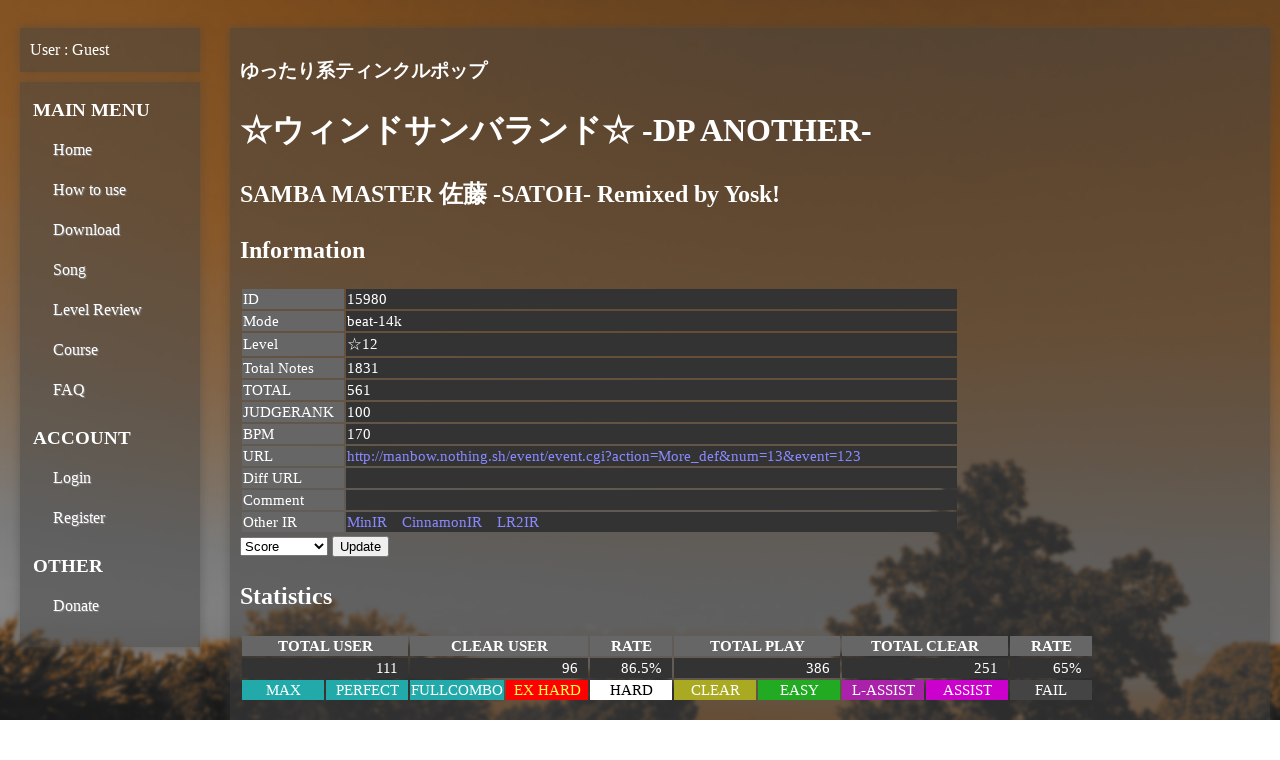

--- FILE ---
content_type: text/html; charset=UTF-8
request_url: https://mocha-repository.info/song.php?sha256=64f67da68056f1f31f1284222832a05945ac9fa9fe70c40530f7c2e6c833191d
body_size: 2764
content:
<html lang="ja">
<head>
<title>Mocha-Repository : Song</title>
<meta charset="UTF-8">
<meta http-equiv="Content-Script-Type" content="text/javascript" />
<meta http-equiv="Content-Style-Type" content="text/css" />
<meta http-equiv="Content-Type" content="text/html; charset=utf-8" />
<meta name="keywords" content="mocha,bms.beatoraja,ir" />
<meta name="description" content="Mocha-Repository" />
<link href="style.css" rel="stylesheet" type="text/css"
	media="screen,print" />
</head>
<body>
	<div id="container">
		<div id="left">
			<div id="user">
User : Guest</div>
			<div id="menu">
<h5>MAIN MENU</h5>
<ul>
<li><a href="index.php">Home</a></li>
<li><a href="howtouse.php">How to use</a></li>
<li><a href="download.php">Download</a></li>
<li><a href="songs.php?url=1">Song</a></li>
<li><a href="songs2.php">Level Review</a></li>
<li><a href="courses.php">Course</a></li>
<li><a href="faq.php">FAQ</a></li>
</ul>
<h5>ACCOUNT</h5>
<ul>
<li><a href="login.php">Login</a></li>
<li><a href="register.php">Register</a></li>
</ul>
<h5>OTHER</h5>
<ul>
<li><a href="donate.php">Donate</a></li>
</ul>
</div>
		</div>
		<div id="main">
<h3>ゆったり系ティンクルポップ</h3><h1>☆ウィンドサンバランド☆ -DP ANOTHER-</h1><h2>SAMBA MASTER 佐藤 -SATOH- Remixed by Yosk!</h2><h2>Information</h2><table class='songinfo'><tr height='20' class='ranking_header'><td class='songinfo_header'>ID</td><td class='songinfo_content'>15980</td></tr><tr height='20'><td class='songinfo_header'>Mode</td><td class='songinfo_content'>beat-14k</td></tr><tr height='20' class='ranking_header'><td class='songinfo_header'>Level</td><td class='songinfo_content'>☆12 <span id='songlevel' /></td></tr><tr height='20' class='ranking_header'><td class='songinfo_header'>Total Notes</td><td class='songinfo_content'>1831</td></tr><tr height='20' class='ranking_header'><td class='songinfo_header'>TOTAL</td><td class='songinfo_content'>561</td></tr><tr height='20' class='ranking_header'><td class='songinfo_header'>JUDGERANK</td><td class='songinfo_content'>100</td></tr><tr height='20' class='ranking_header'><td class='songinfo_header'>BPM</td><td class='songinfo_content'>170</td></tr><tr height='20' class='ranking_header'><td class='songinfo_header'>URL</td><td class='songinfo_content'><a target='_blank' href='http://manbow.nothing.sh/event/event.cgi?action=More_def&amp;num=13&amp;event=123'>http://manbow.nothing.sh/event/event.cgi?action=More_def&amp;num=13&amp;event=123</a></td></tr><tr height='20' class='ranking_header'><td class='songinfo_header'>Diff URL</td><td class='songinfo_content'><a target='_blank' href=''></a></td></tr><tr height='20' class='ranking_header'><td class='songinfo_header'>Comment</td><td class='songinfo_content'><pre></pre></td></tr><tr height='20' class='ranking_header'><td class='songinfo_header'>Other IR</td><td class='songinfo_content'><a href='https://www.gaftalk.com/minir/#/viewer/song/64f67da68056f1f31f1284222832a05945ac9fa9fe70c40530f7c2e6c833191d/0' target='_blank'>MinIR</a>　<a href='https://cinnamon.link/charts/64f67da68056f1f31f1284222832a05945ac9fa9fe70c40530f7c2e6c833191d' target='_blank'>CinnamonIR</a>　<a href='http://www.dream-pro.info/~lavalse/LR2IR/search.cgi?mode=ranking&bmsmd5=fdc6f8e3e78e78f45e763ef20ef848a6' target='_blank'>LR2IR</a></td></tr></table><form action="song.php" method="get">

<select name="sort">
					<option value="0">Score</option>
					<option value="1"
						>Clear Lamp</option>
					<option value="2"
						>Miss Count</option>
				</select> <input type='hidden' name='sha256' value='64f67da68056f1f31f1284222832a05945ac9fa9fe70c40530f7c2e6c833191d' /> <input
					type="submit" value="Update" />
			</form>
<h2>Statistics</h2><table id='statistics' class='ranking'><tr height='20' class='ranking_header'><th colspan='2'>TOTAL USER</th><th colspan='2'>CLEAR USER</th><th>RATE</th><th colspan='2'>TOTAL PLAY</th><th colspan='2'>TOTAL CLEAR</th><th>RATE</th></tr><tr style='color:white;background-color:#333333'><td class='score' colspan='2'>111</td><td class='score' colspan='2'>96</td><td class='score'>86.5%</td><td class='score' colspan='2'>386</td><td class='score' colspan='2'>251</td><td class='score'>65%</td></tr><tr height='20' class='ranking_header'><td class='clear10'>MAX</td><td class='clear9'>PERFECT</td><td class='clear8'>FULLCOMBO</td><td class='clear7'>EX HARD</td><td class='clear6'>HARD</td><td class='clear5'>CLEAR</td><td class='clear4'>EASY</td><td class='clear3'>L-ASSIST</td><td class='clear2'>ASSIST</td><td class='clear1'>FAIL</td></tr></table><h2>Ranking</h2></table>
<table id='ranking_table' class='ranking'>
			</table>

			<script>
 const clearstr = ["NO PLAY","FAIL","ASSIST","L-ASSIST","EASY","CLEAR","HARD","EX-HARD","FULL COMBO","PERFECT","MAX"];
 const optionstr = ["NORMAL","MIRROR","RANDOM","R-RAN","S-RAN","SPIRAL","H-RAN","ALL-SC","EX-RAN","EX-SRAN"];
 const dpoptionstr = ["NORMAL","FLIP"];
 const lnmodestr = ["LN","CN","HCN"];
 const mode = "beat-14k";
 const doubleplay = true;
 const lnmode = false;
 var scores =JSON.parse('null');
 var table = document.getElementById('ranking_table');
 var tr;
 var ranking = 1;
 var lamps = [0,0,0,0,0,0,0,0,0,0,0];
 var level = 0;
 var levelcount = 0;

 table.insertAdjacentHTML('beforeend',"<tr height='20' class='ranking_header'><th>#</th><th width='100px'>Player</th><th width='150px'>Score / Max</th><th width='100px'>Rate</th><th width='100px'>Clear</th><th width='80px'>Miss</th><th width='80px'>Duration</th><th width='100px'>Option</th>" + (lnmode ? "<th width='50px'>LN Mode</th>" : "") + "<th width='100px'>Input</th><th width='120px'>Body</th><th width='100px'>Date</th></tr>");
 
 for(var i = 0;i < scores.length; i++) {
	 var inputstr;
	 switch(scores[i].input) {
		 case 0:
			 inputstr = "KEYBOARD";
			 break;
		 case 1:
			 inputstr = "CONTROLLER";
			 break;
		 case 2:
			 inputstr = "MIDI DEVICE";
			 break;
	 }
    var rate = Math.round(1000.0 * scores[i].sc / scores[i].max) / 10;
    var rateindex = Math.floor(9.0 * scores[i].sc / scores[i].max);
    var commentcol = scores[i].level > 0 || scores[i].comment.length > 0;
	 
	 var option = (doubleplay ? (optionstr[scores[i].op % 16] + "/" + optionstr[(scores[i].op >>> 4) % 16] + "-" + dpoptionstr[(scores[i].op >>> 8) % 16]) : optionstr[scores[i].op % 16]);
	tr = "<tr height='20' style='color:white;background-color:#333333'>"
	 + "<td " + (commentcol ? "rowspan='2'" : "") + ">" + ranking + "</td>" 
	 + "<td class='user'><a href='player.php?id=" + scores[i].id + "'>" + scores[i].name + "</a></td>" 
	 + "<td class='score'>" + scores[i].sc + " / " + scores[i].max + "</td>" 
	 + "<td class='rank" + rateindex + "'>" + rate + "</td>" 
	 + "<td class='clear" + scores[i].cl + "'>" + clearstr[scores[i].cl] + "</td>" 
	 + "<td class='misscount'>" + scores[i].minbp + "</td>" 
	 + "<td class='combo'>" + (scores[i].avgjudge <= 500000 ? ((Math.round(scores[i].avgjudge / 100) / 10) + "ms") : "") + "</td>" 
	 + "<td>" + option + "</td>" 
	 + (lnmode ? "<td>" + lnmodestr[scores[i].lnmode] + "</td>" : "") 
	 + "<td>" + inputstr + "</td>" 
	 + "<td>" + scores[i].body + "</td>" 
	 + "<td>" + scores[i].date + "</td>" + "</tr>"; 

	 if(commentcol) {
		 var elevel = Math.round(scores[i].level * 10) / 10;
		var elevelstr = (elevel > 12.5 ? '★' + Math.round((elevel - 12) * 10) / 10 : (elevel > 0 ? '☆' + elevel : ''));
	    switch (mode) {
	            case 'beat-14k':
	                elevelstr = (elevel > 11.5 ? '★' + Math.round((elevel - 11) * 10) / 10 : (elevel > 0 ? '☆' + elevel : ''));
	                break;
	            case 'popn-9k':
	            case 'popn-5k':
	                elevelstr = (elevel >= 46 ? '●' + Math.round((elevel - 46) * 10) / 10 : (elevel > 0 ? 'Lv' + elevel : ''));
	                break;
	        }
			 
         tr = tr + "<tr height='20' style='color:white;background-color:#333333'><td colspan='" + (lnmode ? 11 : 10) + "'>" + elevelstr + " " + scores[i].comment + "</td></tr>";

         if(elevel > 0) {
             level += scores[i].level;
             levelcount++;
         }
 	 }
	table.insertAdjacentHTML('beforeend',tr);
	ranking++;
	lamps[scores[i].cl]++;
 }

 document.getElementById('statistics').insertAdjacentHTML('beforeend',
		 "<tr height='20' style='color:white;background-color:#333333'><td class='score'>" + lamps[10] + "</td><td class='score'>" + lamps[9] + "</td><td class='score'>" + lamps[8] + "</td><td class='score'>" + lamps[7] + "</td><td class='score'>" + lamps[6] + "</td><td class='score'>" + lamps[5] + "</td><td class='score'>" + lamps[4] + "</td><td class='score'>" + lamps[3] + "</td><td class='score'>" + lamps[2] + "</td><td class='score'>" + lamps[1] + "</td></tr>");

 if(levelcount > 0) {
	 level = Math.round(level / levelcount * 10) / 10;
	var elevelstr = (level > 12.5 ? '★' + Math.round((level - 12) * 10) / 10 : (level > 0 ? '☆' + level : ''));
	 switch (mode) {
	         case 'beat-14k':
	             elevelstr = (level > 11.5 ? '★' + Math.round((level - 11) * 10) / 10 : (level > 0 ? '☆' + level : ''));
	             break;
	            case 'popn-9k':
	            case 'popn-5k':
	                elevelstr = (elevel >= 46 ? '●' + Math.round((elevel - 46) * 10) / 10 : (elevel > 0 ? 'Lv' + elevel : ''));
	                break;
	     }
	 document.getElementById('songlevel').insertAdjacentHTML('beforeend','/ ' + elevelstr + ' (' + levelcount + ' Reviews)');
 }

 

 </script>

		</div>
		<div style="clear: both"></div>
	</div>
</body>
</html>
